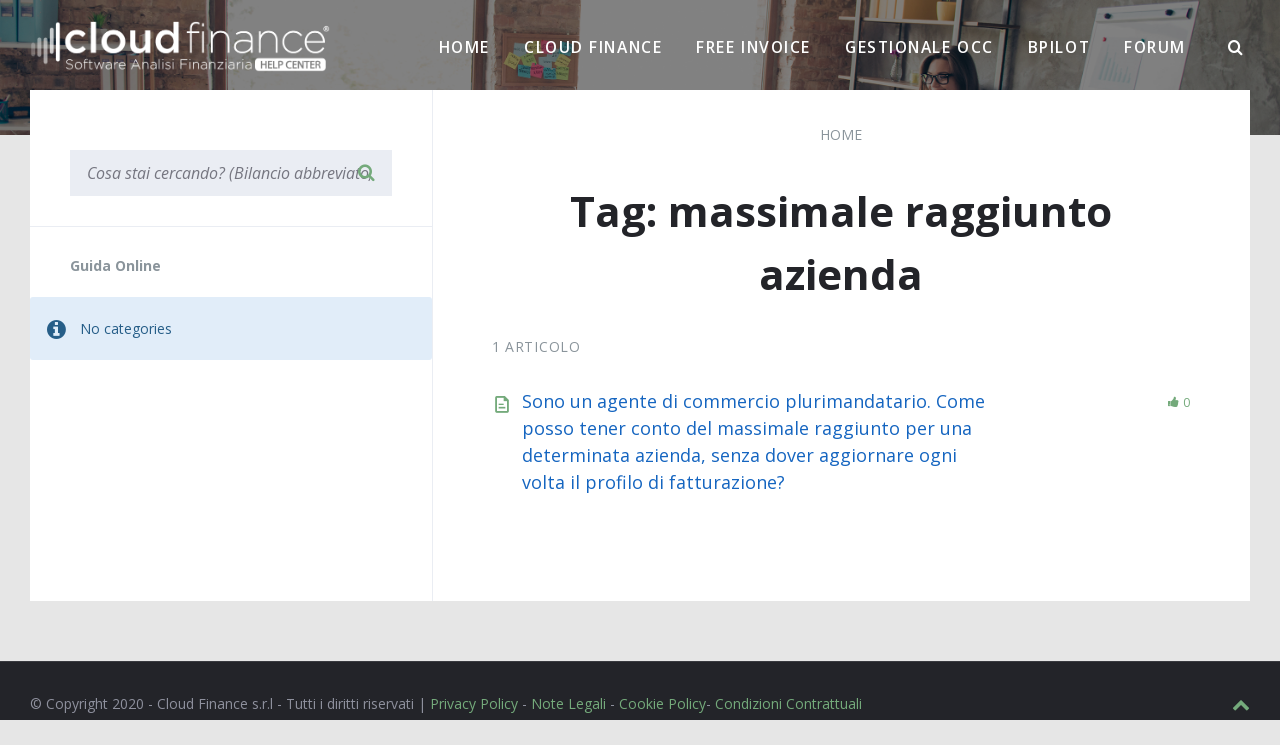

--- FILE ---
content_type: text/html; charset=UTF-8
request_url: https://help.cloudfinance.it/guida-online-tag/massimale-raggiunto-azienda/
body_size: 8867
content:
<!DOCTYPE html>
<html lang="it-IT" xmlns:fb="https://www.facebook.com/2008/fbml" xmlns:addthis="https://www.addthis.com/help/api-spec" >
<head>
    <meta http-equiv="Content-Type" content="text/html; charset=UTF-8">
    <meta name="viewport" content="width=device-width, initial-scale=1.0">
	  <link rel="stylesheet" href="https://stackpath.bootstrapcdn.com/bootstrap/4.1.1/css/bootstrap.min.css" integrity="sha384-WskhaSGFgHYWDcbwN70/dfYBj47jz9qbsMId/iRN3ewGhXQFZCSftd1LZCfmhktB" crossorigin="anonymous">
	  <link type="text/css" rel="stylesheet" href="https://cdnjs.cloudflare.com/ajax/libs/material-design-iconic-font/2.2.0/css/material-design-iconic-font.css" />
    <link rel="pingback" href="https://help.cloudfinance.it/xmlrpc.php">
  <title>massimale raggiunto azienda - Guida Online | Cloud Finance</title>
<!-- Google Tag Manager -->
<script>(function(w,d,s,l,i){w[l]=w[l]||[];w[l].push({'gtm.start':
new Date().getTime(),event:'gtm.js'});var f=d.getElementsByTagName(s)[0],
j=d.createElement(s),dl=l!='dataLayer'?'&l='+l:'';j.async=true;j.src=
'https://www.googletagmanager.com/gtm.js?id='+i+dl;f.parentNode.insertBefore(j,f);
})(window,document,'script','dataLayer','GTM-K5LD5H3');</script>
<!-- End Google Tag Manager -->
<!-- This site is optimized with the Yoast SEO plugin v13.3 - https://yoast.com/wordpress/plugins/seo/ -->
<meta name="robots" content="max-snippet:-1, max-image-preview:large, max-video-preview:-1"/>
<link rel="canonical" href="https://help.cloudfinance.it/guida-online-tag/massimale-raggiunto-azienda/" />
<meta property="og:locale" content="it_IT" />
<meta property="og:type" content="object" />
<meta property="og:title" content="massimale raggiunto azienda - Guida Online | Cloud Finance" />
<meta property="og:url" content="https://help.cloudfinance.it/guida-online-tag/massimale-raggiunto-azienda/" />
<meta property="og:site_name" content="Guida Online | Cloud Finance" />
<meta name="twitter:card" content="summary_large_image" />
<meta name="twitter:title" content="massimale raggiunto azienda - Guida Online | Cloud Finance" />
<meta name="twitter:site" content="@cloud_finance" />
<script type='application/ld+json' class='yoast-schema-graph yoast-schema-graph--main'>{"@context":"https://schema.org","@graph":[{"@type":"Organization","@id":"https://help.cloudfinance.it/#organization","name":"Guida Online | Cloud Finance","url":"https://help.cloudfinance.it/","sameAs":["https://it-it.facebook.com/CloudFinance","https://www.instagram.com/cloudfinance/","https://it.linkedin.com/company/cloudfinance","https://www.youtube.com/user/cloudfinance","https://twitter.com/cloud_finance"],"logo":{"@type":"ImageObject","@id":"https://help.cloudfinance.it/#logo","inLanguage":"it-IT","url":"https://help.cloudfinance.it/wp-content/uploads/2019/09/logo-01.png","width":1392,"height":237,"caption":"Guida Online | Cloud Finance"},"image":{"@id":"https://help.cloudfinance.it/#logo"}},{"@type":"WebSite","@id":"https://help.cloudfinance.it/#website","url":"https://help.cloudfinance.it/","name":"Guida Online | Cloud Finance","inLanguage":"it-IT","publisher":{"@id":"https://help.cloudfinance.it/#organization"},"potentialAction":[{"@type":"SearchAction","target":"https://help.cloudfinance.it/?s={search_term_string}","query-input":"required name=search_term_string"}]},{"@type":"CollectionPage","@id":"https://help.cloudfinance.it/guida-online-tag/massimale-raggiunto-azienda/#webpage","url":"https://help.cloudfinance.it/guida-online-tag/massimale-raggiunto-azienda/","name":"massimale raggiunto azienda - Guida Online | Cloud Finance","isPartOf":{"@id":"https://help.cloudfinance.it/#website"},"inLanguage":"it-IT"}]}</script>
<!-- / Yoast SEO plugin. -->

<link rel='dns-prefetch' href='//s7.addthis.com' />
<link rel='dns-prefetch' href='//fonts.googleapis.com' />
<link rel='dns-prefetch' href='//s.w.org' />
<link rel="alternate" type="application/rss+xml" title="Guida Online | Cloud Finance &raquo; Feed" href="https://help.cloudfinance.it/feed/" />
<link rel="alternate" type="application/rss+xml" title="Guida Online | Cloud Finance &raquo; Feed dei commenti" href="https://help.cloudfinance.it/comments/feed/" />
<link rel="alternate" type="application/rss+xml" title="Feed Guida Online | Cloud Finance &raquo; massimale raggiunto azienda Article Tag" href="https://help.cloudfinance.it/guida-online-tag/massimale-raggiunto-azienda/feed/" />
		<script type="text/javascript">
			window._wpemojiSettings = {"baseUrl":"https:\/\/s.w.org\/images\/core\/emoji\/12.0.0-1\/72x72\/","ext":".png","svgUrl":"https:\/\/s.w.org\/images\/core\/emoji\/12.0.0-1\/svg\/","svgExt":".svg","source":{"concatemoji":"https:\/\/help.cloudfinance.it\/wp-includes\/js\/wp-emoji-release.min.js?ver=5.2.23"}};
			!function(e,a,t){var n,r,o,i=a.createElement("canvas"),p=i.getContext&&i.getContext("2d");function s(e,t){var a=String.fromCharCode;p.clearRect(0,0,i.width,i.height),p.fillText(a.apply(this,e),0,0);e=i.toDataURL();return p.clearRect(0,0,i.width,i.height),p.fillText(a.apply(this,t),0,0),e===i.toDataURL()}function c(e){var t=a.createElement("script");t.src=e,t.defer=t.type="text/javascript",a.getElementsByTagName("head")[0].appendChild(t)}for(o=Array("flag","emoji"),t.supports={everything:!0,everythingExceptFlag:!0},r=0;r<o.length;r++)t.supports[o[r]]=function(e){if(!p||!p.fillText)return!1;switch(p.textBaseline="top",p.font="600 32px Arial",e){case"flag":return s([55356,56826,55356,56819],[55356,56826,8203,55356,56819])?!1:!s([55356,57332,56128,56423,56128,56418,56128,56421,56128,56430,56128,56423,56128,56447],[55356,57332,8203,56128,56423,8203,56128,56418,8203,56128,56421,8203,56128,56430,8203,56128,56423,8203,56128,56447]);case"emoji":return!s([55357,56424,55356,57342,8205,55358,56605,8205,55357,56424,55356,57340],[55357,56424,55356,57342,8203,55358,56605,8203,55357,56424,55356,57340])}return!1}(o[r]),t.supports.everything=t.supports.everything&&t.supports[o[r]],"flag"!==o[r]&&(t.supports.everythingExceptFlag=t.supports.everythingExceptFlag&&t.supports[o[r]]);t.supports.everythingExceptFlag=t.supports.everythingExceptFlag&&!t.supports.flag,t.DOMReady=!1,t.readyCallback=function(){t.DOMReady=!0},t.supports.everything||(n=function(){t.readyCallback()},a.addEventListener?(a.addEventListener("DOMContentLoaded",n,!1),e.addEventListener("load",n,!1)):(e.attachEvent("onload",n),a.attachEvent("onreadystatechange",function(){"complete"===a.readyState&&t.readyCallback()})),(n=t.source||{}).concatemoji?c(n.concatemoji):n.wpemoji&&n.twemoji&&(c(n.twemoji),c(n.wpemoji)))}(window,document,window._wpemojiSettings);
		</script>
		<style type="text/css">
img.wp-smiley,
img.emoji {
	display: inline !important;
	border: none !important;
	box-shadow: none !important;
	height: 1em !important;
	width: 1em !important;
	margin: 0 .07em !important;
	vertical-align: -0.1em !important;
	background: none !important;
	padding: 0 !important;
}
</style>
	<link rel='stylesheet' id='wp-block-library-css'  href='https://help.cloudfinance.it/wp-includes/css/dist/block-library/style.min.css?ver=5.2.23' type='text/css' media='all' />
<link rel='stylesheet' id='lsvr-lore-main-style-css'  href='https://help.cloudfinance.it/wp-content/themes/lore/style.css?ver=2.2.1' type='text/css' media='all' />
<style id='lsvr-lore-main-style-inline-css' type='text/css'>
body, input, textarea, select, button, #cancel-comment-reply-link { font-family: 'Open Sans', Arial, sans-serif; }
html, body { font-size: 16px; }
.header-logo__link { max-width: 300px; }
</style>
<link rel='stylesheet' id='lsvr-lore-google-fonts-css'  href='//fonts.googleapis.com/css?family=Open+Sans%3A400%2C400italic%2C600%2C600italic%2C700%2C700italic&#038;ver=5.2.23' type='text/css' media='all' />
<link rel='stylesheet' id='lsvr-lore-color-scheme-css'  href='https://help.cloudfinance.it/wp-content/themes/lore/assets/css/skins/default.css?ver=2.2.1' type='text/css' media='all' />
<link rel='stylesheet' id='searchwp-live-search-css'  href='https://help.cloudfinance.it/wp-content/plugins/searchwp-live-ajax-search/assets/styles/style.css?ver=1.4.3' type='text/css' media='all' />
<link rel='stylesheet' id='addthis_all_pages-css'  href='https://help.cloudfinance.it/wp-content/plugins/addthis/frontend/build/addthis_wordpress_public.min.css?ver=5.2.23' type='text/css' media='all' />
<script type='text/javascript' src='https://help.cloudfinance.it/wp-includes/js/jquery/jquery.js?ver=1.12.4-wp'></script>
<script type='text/javascript' async='async' src='https://help.cloudfinance.it/wp-includes/js/jquery/jquery-migrate.min.js?ver=1.4.1'></script>
<link rel='https://api.w.org/' href='https://help.cloudfinance.it/wp-json/' />
<link rel="EditURI" type="application/rsd+xml" title="RSD" href="https://help.cloudfinance.it/xmlrpc.php?rsd" />
<link rel="wlwmanifest" type="application/wlwmanifest+xml" href="https://help.cloudfinance.it/wp-includes/wlwmanifest.xml" /> 
<meta name="generator" content="WordPress 5.2.23" />
		<style type="text/css">.recentcomments a{display:inline !important;padding:0 !important;margin:0 !important;}</style>
		  <link type="text/css" rel="stylesheet" href="/wp-content/themes/lore/assets/css/skins/custom-lore2.css" />
  <link rel="apple-touch-icon" sizes="57x57" href="/wp-content/uploads/favicon/apple-icon-57x57.png">
  <link rel="apple-touch-icon" sizes="60x60" href="/wp-content/uploads/favicon/apple-icon-60x60.png">
  <link rel="apple-touch-icon" sizes="72x72" href="/wp-content/uploads/favicon/apple-icon-72x72.png">
  <link rel="apple-touch-icon" sizes="76x76" href="/wp-content/uploads/favicon/apple-icon-76x76.png">
  <link rel="apple-touch-icon" sizes="114x114" href="/wp-content/uploads/favicon/apple-icon-114x114.png">
  <link rel="apple-touch-icon" sizes="120x120" href="/wp-content/uploads/favicon/apple-icon-120x120.png">
  <link rel="apple-touch-icon" sizes="144x144" href="/wp-content/uploads/favicon/apple-icon-144x144.png">
  <link rel="apple-touch-icon" sizes="152x152" href="/wp-content/uploads/favicon/apple-icon-152x152.png">
  <link rel="apple-touch-icon" sizes="180x180" href="/wp-content/uploads/favicon/apple-icon-180x180.png">
  <link rel="icon" type="image/png" sizes="192x192"  href="/wp-content/uploads/favicon/android-icon-192x192.png">
  <link rel="icon" type="image/png" sizes="32x32" href="/wp-content/uploads/favicon/favicon-32x32.png">
  <link rel="icon" type="image/png" sizes="96x96" href="/wp-content/uploads/favicon/favicon-96x96.png">
  <link rel="icon" type="image/png" sizes="16x16" href="/wp-content/uploads/favicon/favicon-16x16.png">
  <link rel="manifest" href="/wp-content/uploads/favicon/manifest.json">
  <meta name="msapplication-TileColor" content="#ffffff">
  <meta name="msapplication-TileImage" content="/wp-content/uploads/favicon/ms-icon-144x144.png">
  <meta name="theme-color" content="#ffffff">
</head>

<body class="archive tax-lsvr_kba_tag term-massimale-raggiunto-azienda term-290 wp-custom-logo "><!-- Google Tag Manager (noscript) -->
<noscript><iframe src="https://www.googletagmanager.com/ns.html?id=GTM-K5LD5H3"
height="0" width="0" style="display:none;visibility:hidden"></iframe></noscript>
<!-- End Google Tag Manager (noscript) --><br style="display:none">

	<!-- WRAPPER : begin -->
	<div id="wrapper">

		
		<!-- HEADER : begin -->
		<header id="header"  class="header--sticky  header--has-search">
			<div class="header__bg"  style="background-image: url( 'https://help.cloudfinance.it/wp-content/uploads/2019/10/header-def-2.jpg' );">
				<div class="header__overlay" style="opacity: 0.45; filter: alpha(opacity=45);"></div>				<div class="header__inner">

					
					<!-- HEADER NAVBAR : begin -->
					<div class="header-navbar">
						<div class="lsvr-container">
							<div class="header-navbar__inner">

								
								
	<!-- HEADER BRANDING : begin -->
	<div class="header-branding header-branding--has-logo">
		<div class="header-branding__inner">

			
				<!-- HEADER BRANDING : begin -->
				<div class="header-logo">
					<a href="https://help.cloudfinance.it/" class="header-logo__link">
						<img src="https://help.cloudfinance.it/wp-content/uploads/2019/10/cropped-logo-help-center-white.png"
							class="header-logo__image"
							alt="Guida Online | Cloud Finance">
					</a>
				</div>
				<!-- HEADER BRANDING : end -->

			
			
		</div>
	</div>
	<!-- HEADER BRANDING : end -->


								
								<div class="header-navbar__navigation">

									
	<!-- HEADER MENU : begin -->
	<nav class="header-menu">

	    <ul id="menu-header-menu" class="header-menu__list">
            
        	<li class="header-menu__item header-menu__item--level-0 menu-item menu-item-type-post_type menu-item-object-page menu-item-home header-menu__item--dropdown">

                <a href="https://help.cloudfinance.it/"
                	class="header-menu__item-link header-menu__item-link--level-0"
                	>

                    Home</a>

            
            </li>

            
            
        	<li class="header-menu__item header-menu__item--level-0 menu-item menu-item-type-post_type menu-item-object-page header-menu__item--dropdown">

                <a href="https://help.cloudfinance.it/cloud-finance/software/"
                	class="header-menu__item-link header-menu__item-link--level-0"
                	>

                    Cloud Finance</a>

            
            </li>

            
            
        	<li class="header-menu__item header-menu__item--level-0 menu-item menu-item-type-post_type menu-item-object-page header-menu__item--dropdown">

                <a href="https://help.cloudfinance.it/free-invoice/"
                	class="header-menu__item-link header-menu__item-link--level-0"
                	>

                    Free Invoice</a>

            
            </li>

            
            
        	<li class="header-menu__item header-menu__item--level-0 menu-item menu-item-type-post_type menu-item-object-page header-menu__item--dropdown">

                <a href="https://help.cloudfinance.it/gestionale-occ/"
                	class="header-menu__item-link header-menu__item-link--level-0"
                	>

                    Gestionale OCC</a>

            
            </li>

            
            
        	<li class="header-menu__item header-menu__item--level-0 menu-item menu-item-type-post_type menu-item-object-page header-menu__item--dropdown">

                <a href="https://help.cloudfinance.it/bpilot/"
                	class="header-menu__item-link header-menu__item-link--level-0"
                	>

                    BPilot</a>

            
            </li>

            
            
        	<li class="header-menu__item header-menu__item--level-0 menu-item menu-item-type-custom menu-item-object-custom header-menu__item--dropdown">

                <a href="https://forum.cloudfinance.it"
                	class="header-menu__item-link header-menu__item-link--level-0"
                	>

                    Forum</a>

            
            </li>

            </ul>
	</nav>
	<!-- HEADER MENU : end -->


									
	<!-- HEADER NAVBAR SEARCH : begin -->
	<div class="header-navbar-search">

		<div class="header-navbar-search__form">

			<!-- HEADER SEARCH FORM : begin -->
<form  class="header-search-form header-search-form--has-search-filter header-search-form--has-keywords header-search-form--has-rating header-search-form--rating-type-sum"	id="header-search-form-1"
	action=""
	method="get">
	<div class="header-search-form__inner">

		<!-- HEADER SEARCH CONTENT : begin -->
		<div class="header-search-form__content">

			<!-- HEADER SEARCH INPUT WRAPPER : begin -->
			<div class="header-search-form__input-wrapper">

				<input  data-swplive="true" class="header-search-form__input" type="text" name="s" autocomplete="off"
					placeholder="Cosa stai cercando? (Bilancio abbreviato, Fattura elettronica etc.)"
					value="">
				<button class="header-search-form__submit" type="submit" title="Ricerca">
					<i class="header-search-form__submit-icon icon-search"></i>
				</button>
				
			</div>
			<!-- HEADER SEARCH INPUT WRAPPER : end -->

			
				<!-- HEADER SEARCH PANEL : begin -->
				<div class="header-search-form__panel">
					<div class="header-search-form__panel-inner">

						
							<!-- HEADER SEARCH FILTER : begin -->
							<div class="header-search-form__filter">
								<input type="hidden" name="cats" value="0">
								<input type="hidden" name="placeholder" value="Cosa stai cercando? (Bilancio abbreviato, Fattura elettronica etc.)">
																	<span class="header-search-form__filter-title">Cerca in:</span>
								
								<label class="header-search-form__filter-label header-search-form__filter-label--active header-search-form__filter-label--any"
									for="header-search-filter-any-1">
									<input type="checkbox" class="header-search-form__filter-checkbox header-search-form__filter-checkbox--any"
										id="header-search-filter-any-1"
 											name="categories-all"
											value="0"
										 checked="checked"									>
										Tutto								</label>

										
									<label class="header-search-form__filter-label header-search-form__filter-label--20"
										for="header-search-filter-20-1">
										<input type="checkbox" class="header-search-form__filter-checkbox"
											id="header-search-filter-20-1"
											name="categories"
											value="20"
											>
											Free Invoice									</label>

										
									<label class="header-search-form__filter-label header-search-form__filter-label--546"
										for="header-search-filter-546-1">
										<input type="checkbox" class="header-search-form__filter-checkbox"
											id="header-search-filter-546-1"
											name="categories"
											value="546"
											>
											Cloud Finance									</label>

										
									<label class="header-search-form__filter-label header-search-form__filter-label--2832"
										for="header-search-filter-2832-1">
										<input type="checkbox" class="header-search-form__filter-checkbox"
											id="header-search-filter-2832-1"
											name="categories"
											value="2832"
											>
											Gestionale OCC									</label>

										
									<label class="header-search-form__filter-label header-search-form__filter-label--5140"
										for="header-search-filter-5140-1">
										<input type="checkbox" class="header-search-form__filter-checkbox"
											id="header-search-filter-5140-1"
											name="categories"
											value="5140"
											>
											BPilot									</label>

																
							</div>
							<!-- HEADER SEARCH FILTER : end -->

						
					</div>
				</div>
				<!-- HEADER SEARCH PANEL : end -->

			
		</div>
		<!-- HEADER SEARCH CONTENT : end -->

					<!-- HEADER SEARCH KEYWORDS : begin -->
			<div class="header-search-form__keywords">
				<div class="header-search-form__keywords-inner">

											<span class="header-search-form__keywords-label">Esempio:</span>
					
					
						<u>creare fattura</u>, 
					
						<u>acquistare software</u>, 
					
						<u>reset credenziali</u>
					
				</div>
			</div>
			<!-- HEADER SEARCH KEYWORDS : end -->
	


		
	</div>

</form>
<!-- HEADER SEARCH FORM : end -->
		</div>

		<button type="button" class="header-navbar-search__toggle" aria-label="Ricerca">
			<i class="header-navbar-search__toggle-icon"></i>
		</button>

	</div>
	<!-- HEADER NAVBAR SEARCH : end -->


									
								</div>

								<button type="button" class="header-navbar__toggle">
									<i class="header-navbar__toggle-icon"></i>
								</button>

								
							</div>
						</div>
					</div>
					<!-- HEADER NAVBAR : end -->

					<div class="header-navbar__placeholder"></div>
					
						<!-- HEADER SEARCH : begin -->
						<div class="header-search">
							<div class="lsvr-container">
								<div class="header-search__inner">

									<!-- HEADER SEARCH FORM : begin -->
<form  class="header-search-form header-search-form--has-search-filter header-search-form--has-keywords header-search-form--has-rating header-search-form--rating-type-sum"	id="header-search-form-2"
	action=""
	method="get">
	<div class="header-search-form__inner">

		<!-- HEADER SEARCH CONTENT : begin -->
		<div class="header-search-form__content">

			<!-- HEADER SEARCH INPUT WRAPPER : begin -->
			<div class="header-search-form__input-wrapper">

				<input  data-swplive="true" class="header-search-form__input" type="text" name="s" autocomplete="off"
					placeholder="Cosa stai cercando? (Bilancio abbreviato, Fattura elettronica etc.)"
					value="">
				<button class="header-search-form__submit" type="submit" title="Ricerca">
					<i class="header-search-form__submit-icon icon-search"></i>
				</button>
				
			</div>
			<!-- HEADER SEARCH INPUT WRAPPER : end -->

			
				<!-- HEADER SEARCH PANEL : begin -->
				<div class="header-search-form__panel">
					<div class="header-search-form__panel-inner">

						
							<!-- HEADER SEARCH FILTER : begin -->
							<div class="header-search-form__filter">
								<input type="hidden" name="cats" value="0">
								<input type="hidden" name="placeholder" value="Cosa stai cercando? (Bilancio abbreviato, Fattura elettronica etc.)">
																	<span class="header-search-form__filter-title">Cerca in:</span>
								
								<label class="header-search-form__filter-label header-search-form__filter-label--active header-search-form__filter-label--any"
									for="header-search-filter-any-2">
									<input type="checkbox" class="header-search-form__filter-checkbox header-search-form__filter-checkbox--any"
										id="header-search-filter-any-2"
 											name="categories-all"
											value="0"
										 checked="checked"									>
										Tutto								</label>

										
									<label class="header-search-form__filter-label header-search-form__filter-label--20"
										for="header-search-filter-20-2">
										<input type="checkbox" class="header-search-form__filter-checkbox"
											id="header-search-filter-20-2"
											name="categories"
											value="20"
											>
											Free Invoice									</label>

										
									<label class="header-search-form__filter-label header-search-form__filter-label--546"
										for="header-search-filter-546-2">
										<input type="checkbox" class="header-search-form__filter-checkbox"
											id="header-search-filter-546-2"
											name="categories"
											value="546"
											>
											Cloud Finance									</label>

										
									<label class="header-search-form__filter-label header-search-form__filter-label--2832"
										for="header-search-filter-2832-2">
										<input type="checkbox" class="header-search-form__filter-checkbox"
											id="header-search-filter-2832-2"
											name="categories"
											value="2832"
											>
											Gestionale OCC									</label>

										
									<label class="header-search-form__filter-label header-search-form__filter-label--5140"
										for="header-search-filter-5140-2">
										<input type="checkbox" class="header-search-form__filter-checkbox"
											id="header-search-filter-5140-2"
											name="categories"
											value="5140"
											>
											BPilot									</label>

																
							</div>
							<!-- HEADER SEARCH FILTER : end -->

						
					</div>
				</div>
				<!-- HEADER SEARCH PANEL : end -->

			
		</div>
		<!-- HEADER SEARCH CONTENT : end -->

					<!-- HEADER SEARCH KEYWORDS : begin -->
			<div class="header-search-form__keywords">
				<div class="header-search-form__keywords-inner">

											<span class="header-search-form__keywords-label">Esempio:</span>
					
					
						<u>creare fattura</u>, 
					
						<u>acquistare software</u>, 
					
						<u>reset credenziali</u>
					
				</div>
			</div>
			<!-- HEADER SEARCH KEYWORDS : end -->
	


		
	</div>

</form>
<!-- HEADER SEARCH FORM : end -->
								</div>
							</div>
						</div>
						<!-- HEADER SEARCH : end -->

					
					
				</div>
			</div>
		</header>

		
		<!-- CORE : begin -->
		<div id="core" >
			<div class="core__inner">

<!-- CORE COLUMNS : begin -->
<div class="core__columns">
	<div class="core__columns-inner">
		<div class="lsvr-container">
			<div class="core__columns-bg">

									<div class="lsvr-grid">
						<div class="core__columns-main core__columns-main--right lsvr-grid__col lsvr-grid__col--span-8 lsvr-grid__col--push-4">
				
				<!-- MAIN : begin -->
				<main id="main">
					<div class="main__inner">
<!-- POST ARCHIVE : begin -->
<div  class="lsvr_kba-post-page post-archive lsvr_kba-post-archive lsvr_kba-post-archive--default">

	<!-- MAIN HEADER : begin -->
	<header class="main__header">
		<div class="main__header-inner">

			
	
	<!-- BREADCRUMBS : begin -->
	<div class="breadcrumbs">
		<div class="breadcrumbs__inner">

			
			<ul class="breadcrumbs__list">
									<li class="breadcrumbs__item">
						<a href="https://help.cloudfinance.it/" class="breadcrumbs__link">Home</a>
					</li>
									<li class="breadcrumbs__item">
						<a href="https://help.cloudfinance.it/guida-online/" class="breadcrumbs__link">Guida Online</a>
					</li>
							</ul>

			
			<!-- BREADCRUMBS META DATA : begin -->
			<script type="application/ld+json">
			{
				"@context": "http://schema.org",
				"@type": "BreadcrumbList",
				"itemListElement" : [
										{
						"@type": "ListItem",
						"position": 1,
						"item": {
							"@id": "https://help.cloudfinance.it/",
							"name": "Home"
						}
					},										{
						"@type": "ListItem",
						"position": 2,
						"item": {
							"@id": "https://help.cloudfinance.it/guida-online/",
							"name": "Guida Online"
						}
					}									]
			}
			</script>
			<!-- BREADCRUMBS META DATA : end -->

		
		</div>
	</div>
	<!-- BREADCRUMBS : end -->

	

			<h1 class="main__title">
				Tag: massimale raggiunto azienda			</h1>

		</div>
	</header>
	<!-- MAIN HEADER : end -->

	
	
	
		<p class="post-archive__count">
			1 Articolo		</p>

		<!-- POST ARCHIVE LIST : begin -->
		<div  class="post-archive__list">

			
				<!-- POST : begin -->
				<article class="post post-774 lsvr_kba type-lsvr_kba status-publish format-standard hentry lsvr_kba_cat-agenti-di-commercio lsvr_kba_tag-agenti-commercio-plurimandatario lsvr_kba_tag-rappresentanti lsvr_kba_tag-massimale lsvr_kba_tag-plurimandatario lsvr_kba_tag-agente-commercio lsvr_kba_tag-massimale-raggiunto lsvr_kba_tag-massimale-raggiunto-azienda post--has-rating">
					<div class="post__inner">

						
							<i class="post__icon c-post-type-icon c-post-type-icon--lsvr_kba"></i>

						
						<!-- POST HEADER : begin -->
						<header class="post__header">
							<div class="post__header-inner">

								<!-- POST TITLE : begin -->
								<h2 class="post__title">
									<a href="https://help.cloudfinance.it/guida-online/sono-un-agente-di-commercio-plurimandatario-come-posso-tener-conto-del-massimale-raggiunto-per-una-determinata-azienda-senza-dover-aggiornare-ogni-volta-il-profilo-di-fatturazione/" class="post__title-link" rel="bookmark">Sono un agente di commercio plurimandatario. Come posso tener conto del massimale raggiunto per una determinata azienda, senza dover aggiornare ogni volta il profilo di fatturazione?</a>
								</h2>
								<!-- POST TITLE : end -->

							</div>
						</header>
						<!-- POST HEADER : end -->

						
						
							<!-- POST FOOTER : begin -->
							<footer class="post__footer">
								<div class="post__footer-inner">

									
										<p class="post__rating">
											
	
		<span class="c-post-rating">
			<span class="c-post-rating__sum c-post-rating__sum--positive">
				0			</span>
		</span>

	
										</p>

									
									
								</div>
							</footer>
							<!-- POST FOOTER : end -->

						
					</div>
				</article>
				<!-- POST : end -->

			
		</div>
		<!-- POST ARCHIVE LIST : end -->

		
	
</div>
<!-- POST ARCHIVE : end -->
					</div>
				</main>
				<!-- MAIN : end -->

									</div>

											<div class="core__columns-sidebar core__columns-sidebar--left lsvr-grid__col lsvr-grid__col--span-4 lsvr-grid__col--pull-8">
					
						
	<!-- SIDEBAR : begin -->
	<aside id="sidebar">
		<div class="sidebar__inner">

			<div id="cf_widget_custom_search-6" class="widget cf_widget_custom_search"><div class="widget__inner"><!-- SEARCH FORM : begin -->
<form class="c-search-form" action="https://help.cloudfinance.it/" method="get" role="search">
	<div class="c-search-form__inner">

		<div class="c-search-form__input-holder">

			<input class="c-search-form__input" type="text" name="s" data-swplive="true" data-swpengine="default" data-swpconfig="default"
				placeholder="Cosa stai cercando? (Bilancio abbreviato, Fattura elettronica etc.)"
				value="">

			<button class="c-search-form__button" type="submit" title="Ricerca">
				<i class="c-search-form__button-icon"></i></button>

		</div>

	</div>
<input type='hidden' name='cats' value='25' /></form>
<!-- SEARCH FORM : end --></div></div>
			<div id="lsvr_knowledge_base_kba_tree-6" class="widget lsvr_kba-tree-widget"><div class="widget__inner"><h3 class="widget__title">Guida Online</h3>
			<div class="widget__content lsvr_kba-tree-widget__content">

				<ul class="lsvr_kba-tree-widget__list lsvr_kba-tree-widget__list--level-0">

					<li class="cat-item-none"><p class="c-alert-message">No categories</p></li>
				</ul>

			</div>

			</div></div>

		</div>
	</aside>
	<!-- SIDEBAR : end -->


					</div>
				</div>
				
			</div>
		</div>
	</div>
</div>
<!-- CORE COLUMNS : end -->
		</div>
	</div>
	<!-- CORE : end -->

	
	<!-- FOOTER : begin -->
	<footer id="footer" >
		<div class="footer__inner">

			
			
			
			
			
			
	<div class="footer-bottom">
		<div class="lsvr-container">
			<div class="footer-bottom__inner">

				
					<!-- FOOTER TEXT : begin -->
					<div class="footer-text">
						<p>© Copyright 2020 - Cloud Finance s.r.l - Tutti i diritti riservati | <a href="//www.cloudfinance.it/privacy-policy.html" target="_blank">Privacy Policy</a> - <a href="https://www.cloudfinance.it/note-legali.html" target="_blank">Note Legali</a> - <a href="https://www.cloudfinance.it/cookie-policy.html" target="_blank">Cookie Policy</a>- <a href="https://www.cloudfinance.it/condizioni-di-fornitura-del-servizio.html" target="_blank">Condizioni Contrattuali</a></p>
					</div>
					<!-- FOOTER TEXT : end -->

				
				
					<a href="#top" class="footer-scroll-top"><i class="icon-chevron-up"></i></a>

				
			</div>
		</div>
	</div>


			
		</div>
	</footer>
	<!-- FOOTER : end -->

	
</div>
<!-- WRAPPER : end -->


			
			<script type="application/ld+json">
			{
				"@context" : "http://schema.org",
				"@type" : "WebSite",
				"name" : "Guida Online | Cloud Finance",
				"url" : "https://help.cloudfinance.it",
				"description" : "",
			 	"publisher" : {

			 		"@id" : "https://help.cloudfinance.it#WebSitePublisher",
			 		"@type" : "Organization",
			 		"name" : "Guida Online | Cloud Finance",
			 		"url" : "https://help.cloudfinance.it"

					
			 					 		,"logo" : {
			 			"@type" : "ImageObject",
			 			"url" : "https://help.cloudfinance.it/wp-content/uploads/2019/10/cropped-logo-help-center-white.png",
						"width" : "1392",
						"height" : "237"
			 		}
			 		
										,"sameAs" : [
										  	]
				  	
			 	},
			 	"potentialAction": {
			    	"@type" : "SearchAction",
			    	"target" : "https://help.cloudfinance.it/?s={search_term}",
			    	"query-input": "required name=search_term"
			    }
			}
			</script>

						<style type="text/css">
					.searchwp-live-search-results {
						opacity: 0;
						transition: opacity .25s ease-in-out;
						-moz-transition: opacity .25s ease-in-out;
						-webkit-transition: opacity .25s ease-in-out;
						height: 0;
						overflow: hidden;
						z-index: 9999995; /* Exceed SearchWP Modal Search Form overlay. */
						position: absolute;
						display: none;
					}

					.searchwp-live-search-results-showing {
						display: block;
						opacity: 1;
						height: auto;
						overflow: auto;
					}

					.searchwp-live-search-no-results {
						padding: 3em 2em 0;
						text-align: center;
					}

					.searchwp-live-search-no-min-chars:after {
						content: "Continua a scrivere";
						display: block;
						text-align: center;
						padding: 2em 2em 0;
					}
				</style>
			<script data-cfasync="false" type="text/javascript">if (window.addthis_product === undefined) { window.addthis_product = "wpp"; } if (window.wp_product_version === undefined) { window.wp_product_version = "wpp-6.2.6"; } if (window.addthis_share === undefined) { window.addthis_share = {}; } if (window.addthis_config === undefined) { window.addthis_config = {"data_track_clickback":true,"ui_atversion":"300"}; } if (window.addthis_plugin_info === undefined) { window.addthis_plugin_info = {"info_status":"enabled","cms_name":"WordPress","plugin_name":"Share Buttons by AddThis","plugin_version":"6.2.6","plugin_mode":"AddThis","anonymous_profile_id":"wp-5fc45b0683968f81b06ae7f5fb50d7c0","page_info":{"template":"archives","post_type":""},"sharing_enabled_on_post_via_metabox":false}; } 
                    (function() {
                      var new_tools_timeout = false;

                      var refresh_tools = function() {
                        new_tools_timeout = false;
                        addthis.layers.refresh();
                      };

                      var first_load_check = function () {
                        if (typeof window.addthis !== 'undefined') {
                          window.clearInterval(first_load_interval_id);
                          if (typeof window.addthis_layers !== 'undefined' && Object.getOwnPropertyNames(window.addthis_layers).length > 0) {
                            window.addthis.layers(window.addthis_layers);
                          }
                          if (Array.isArray(window.addthis_layers_tools)) {
                            for (i = 0; i < window.addthis_layers_tools.length; i++) {
                              window.addthis.layers(window.addthis_layers_tools[i]);
                            }
                          }

                          window.atnt = function() {
                            if (new_tools_timeout !== false) {
                              window.clearTimeout(new_tools_timeout);
                            }
                            new_tools_timeout = window.setTimeout(refresh_tools, 15);
                          };
                        }
                      };

                      var first_load_interval_id = window.setInterval(first_load_check, 1000);
                    }());
                </script><script type='text/javascript' async='async' src='https://help.cloudfinance.it/wp-includes/js/imagesloaded.min.js?ver=3.2.0'></script>
<script type='text/javascript' async='async' src='https://help.cloudfinance.it/wp-includes/js/masonry.min.js?ver=3.3.2'></script>
<script type='text/javascript' async='async' src='https://help.cloudfinance.it/wp-content/themes/lore/assets/js/lore-third-party-scripts.min.js?ver=2.2.1'></script>
<script type='text/javascript' src='https://help.cloudfinance.it/wp-content/themes/lore/assets/js/lore-scripts.min.js?ver=2.2.1'></script>
<script type='text/javascript'>
var lsvr_lore_js_labels = {"expand":"Espandi","collapse":"Riduci","magnific_popup":{"mp_tClose":"Chiudi (Esc)","mp_tLoading":"Caricamento...","mp_tPrev":"Precedente (Freccia sinistra)","mp_tNext":"Successivo (Freccia destra)","mp_image_tError":"L&#039;immagine non pu\u00f2 essere caricata.","mp_ajax_tError":"Il contenuto non pu\u00f2 essere caricato."}}
</script>
<script type='text/javascript'>
/* <![CDATA[ */
var searchwp_live_search_params = [];
searchwp_live_search_params = {"ajaxurl":"https:\/\/help.cloudfinance.it\/wp-admin\/admin-ajax.php","origin_id":290,"config":{"default":{"engine":"default","input":{"delay":300,"min_chars":3},"results":{"position":"bottom","width":"auto","offset":{"x":0,"y":5}},"spinner":{"lines":12,"length":8,"width":3,"radius":8,"scale":1,"corners":1,"color":"#424242","fadeColor":"transparent","speed":1,"rotate":0,"animation":"searchwp-spinner-line-fade-quick","direction":1,"zIndex":2000000000,"className":"spinner","top":"50%","left":"50%","shadow":"0 0 1px transparent","position":"absolute"}}},"msg_no_config_found":"Nessuna configurazione di SearchWP Live Search valida trovata!","aria_instructions":"When autocomplete results are available use up and down arrows to review and enter to go to the desired page. Touch device users, explore by touch or with swipe gestures."};;
/* ]]> */
</script>
<script type='text/javascript' async='async' src='https://help.cloudfinance.it/wp-content/plugins/searchwp-live-ajax-search/assets/javascript/dist/bundle.min.js?ver=1.4.3'></script>
<script type='text/javascript' async='async' src='https://s7.addthis.com/js/300/addthis_widget.js?ver=5.2.23#pubid=ra-5dc2f836f81be630'></script>
<script type='text/javascript' async='async' src='https://help.cloudfinance.it/wp-includes/js/wp-embed.min.js?ver=5.2.23'></script>

</body>
</html>
<!--
Performance optimized by W3 Total Cache. Learn more: https://www.boldgrid.com/w3-total-cache/

Page Caching using disk: enhanced 

Served from: help.cloudfinance.it @ 2025-12-03 17:32:24 by W3 Total Cache
-->

--- FILE ---
content_type: text/css
request_url: https://help.cloudfinance.it/wp-content/themes/lore/assets/css/skins/default.css?ver=2.2.1
body_size: 5307
content:
body{color:#575863;background-color:#e5e9f0}a{color:#1565c0}abbr{border-color:#575863}button{color:#575863}code{border-color:#eaedf3}pre{color:#8a949b;background-color:#f5f5f5}h1,h2,h3,h4,h5{color:#232429}h6{color:#8a949b}dt{color:#232429}label{color:#8a949b}input,select,textarea{color:#575863;background-color:#eaedf3}input::placeholder,select::placeholder,textarea::placeholder{color:rgba(87,88,99,0.8)}.wp-block-separator{border-color:#eaedf3}.wp-block-quote{border-color:#eaedf3}.wp-block-quote cite{color:#8a949b}.wp-block-table.is-style-regular td{border-color:#eaedf3}.wp-block-table.is-style-stripes tr:nth-child(2n+1){background-color:#f5f5f5}.wp-block-table.is-style-stripes{border-bottom-color:#eaedf3}.c-alert-message{color:#265e88;background-color:#e1edf9}.c-alert-message--success{color:#74aa7b;background-color:#eaf2eb}.c-button{color:#FFF;background-color:#74aa7b}.c-button:hover{box-shadow:inset 0 0 0 50px rgba(255,255,255,0.15)}.c-button:active{box-shadow:none}.c-post-rating__likes,.c-post-rating__sum--positive{color:#74aa7b}.c-post-rating__dislikes,.c-post-rating__sum--negative{color:#8a949b}.c-search-form__button{color:#74aa7b}.c-spinner{background-color:#8a949b}#header{color:#fff;background-color:#000}.header__overlay{background-color:#000}.header-navbar{background-color:transparent}.header-navbar--scrolled{background-color:#2d2e34}.header-title__link{box-shadow:0 0 0 0 #fff;color:#fff}.header-title__link:hover{box-shadow:0 2px 0 0 #fff}.header-title__link:active{box-shadow:0 0 0 0 #fff}.header-menu__item-toggle{color:#FFF;border-color:rgba(255,255,255,0.5)}.header-menu__item-link--level-0{color:#fff}.current-menu-ancestor>.header-menu__item-link--level-0,.current-menu-parent>.header-menu__item-link--level-0,.current-menu-item>.header-menu__item-link--level-0{border-color:#fff}.header-menu__item--hover .header-menu__item-link--level-0,.header-menu__item-link--level-0:hover{color:#000;background-color:#fff;border-color:#fff}.header-menu__item--dropdown .header-menu__submenu--level-0:before{border-bottom-color:#4c4d57}.header-menu__item--dropdown .header-menu__submenu .header-menu__item{color:#fff;background-color:#4c4d57;border-color:rgba(255,255,255,0.05)}.header-menu__item--dropdown .header-menu__submenu .header-menu__item-link{color:#fff}.header-menu__item--dropdown .header-menu__submenu .header-menu__item-link:hover{background-color:#74aa7b}.header-menu__item--megamenu .header-menu__submenu--level-0{color:#fff;background-color:#4c4d57}.header-menu__item--megamenu .header-menu__submenu .header-menu__item-link{box-shadow:0 0 0 0 #fff;color:#fff}.header-menu__item--megamenu .header-menu__submenu .header-menu__item-link:hover{box-shadow:0 2px 0 0 #fff}.header-menu__item--megamenu .header-menu__submenu .header-menu__item-link:active{box-shadow:0 0 0 0 #fff}.header-navbar-search__toggle{color:#fff}.header-navbar-search__toggle:hover{color:rgba(255,255,255,0.8)}.header-navbar-search__toggle:active{color:rgba(255,255,255,0.7)}.header-navbar-search__toggle--active{color:#232429;background-color:#FFF}.header-navbar-search__toggle--active:hover{color:rgba(35,36,41,0.8)}.header-navbar-search__toggle--active:active{color:rgba(35,36,41,0.7)}.header-navbar-search__form:before{border-bottom-color:#FFF}.header-languages{border-color:rgba(255,255,255,0.15)}.header-languages__item-link{color:#fff;color:rgba(255,255,255,0.5)}.header-languages__item-link:hover{color:#fff}.header-languages__item-link:active{color:rgba(255,255,255,0.8)}.header-languages__item--active .header-languages__item-link{box-shadow:0 2px 0 0 #fff;color:#fff}.header-navbar__toggle{color:#fff;border-color:#fff}.header-navbar__toggle--active{color:#232429;background-color:#fff}.header-search-form__input{color:#74aa7b;background-color:#FFF}.header-search-form__input::placeholder{color:rgba(87,88,99,0.8)}.header-search-form__submit{color:#74aa7b}.header-search-form__panel{box-shadow:0 2px 10px rgba(0,0,0,0.1);color:#575863;background-color:#FFF;border-color:#74aa7b}.header-search-form__filter-title{color:#8a949b}.header-search-form__filter-label{color:#575863;border-color:#eaedf3}.header-search-form__filter-label:hover{border-color:#74aa7b}.header-search-form__filter-label--active{color:#FFF;background-color:#74aa7b;border-color:#74aa7b}.header-search-form__results{border-color:#eaedf3}.header-search-form__results-item-icon{color:#8a949b}.header-search-form__results-item--active .header-search-form__results-item-link,.header-search-form__results-item-link:hover{background-color:#eaedf3}.header-search-form__results-more{border-color:#eaedf3}.header-search-form__results-more-link{box-shadow:0 0 0 0 #1565c0}.header-search-form__results-more-link:hover{box-shadow:0 2px 0 0 #1565c0}.header-search-form__results-more-link:active{box-shadow:0 0 0 0 #1565c0}.header-search-form__keywords-inner{color:#FFF;background-color:#74aa7b}.header-search-form__keywords-inner>a{box-shadow:0 1px 0 0 #fff;color:#FFF}.header-search-form__keywords-inner>a:hover{box-shadow:0 2px 0 0 #fff}.header-search-form__keywords-inner>a:active{box-shadow:0 1px 0 0 #fff}.core--wide,.core--fullwidth,.core__columns--wide{background-color:#fff}.core__columns-bg{background-color:#fff}.core__columns-main:before,.core__columns-sidebar:before{background-color:#eaedf3}.breadcrumbs{color:#8a949b}.breadcrumbs__link{box-shadow:0 0 0 0 #8a949b;color:#8a949b}.breadcrumbs__link:hover{box-shadow:0 2px 0 0 #8a949b}.breadcrumbs__link:active{box-shadow:0 0 0 0 #8a949b}.post-author{border-color:#eaedf3}.post-author__name{color:#232429}.post-author__badge{color:#74aa7b}.post-author__more-link{box-shadow:0 0 0 0 #1565c0}.post-author__more-link:hover{box-shadow:0 2px 0 0 #1565c0}.post-author__more-link:active{box-shadow:0 0 0 0 #1565c0}.post-navigation{border-color:#eaedf3}.post-navigation__title-link{box-shadow:0 0 0 0 #8a949b;color:#8a949b}.post-navigation__title-link:hover{box-shadow:0 2px 0 0 #8a949b}.post-navigation__title-link:active{box-shadow:0 0 0 0 #8a949b}.post-navigation__link{box-shadow:0 0 0 0 #1565c0}.post-navigation__link:hover{box-shadow:0 2px 0 0 #1565c0}.post-navigation__link:active{box-shadow:0 0 0 0 #1565c0}.post-comments{border-color:#eaedf3}.comment-notes{color:#265e88;background-color:#e1edf9}.post-comments__list .pingback,.post-comments__list .comment{border-color:#eaedf3}.post-comments__list .comment-author{color:#232429}.post-comments__list .comment-author .url{box-shadow:0 0 0 0 #232429;color:#232429}.post-comments__list .comment-author .url:hover{box-shadow:0 2px 0 0 #232429}.post-comments__list .comment-author .url:active{box-shadow:0 0 0 0 #232429}.post-comments__list .comment-metadata{color:#8a949b}.post-comments__list .comment-metadata>a{box-shadow:0 0 0 0 #8a949b;color:#8a949b}.post-comments__list .comment-metadata>a:hover{box-shadow:0 1px 0 0 #8a949b}.post-comments__list .comment-metadata>a:active{box-shadow:0 0 0 0 #8a949b}.post-comments__list .comment-edit-link{box-shadow:0 0 0 0 #8a949b;color:#8a949b}.post-comments__list .comment-edit-link:hover{box-shadow:0 1px 0 0 #8a949b}.post-comments__list .comment-edit-link:active{box-shadow:0 0 0 0 #8a949b}.post-comments__list .comment-reply-link{box-shadow:0 0 0 0 #74aa7b;color:#74aa7b}.post-comments__list .comment-reply-link:hover{box-shadow:0 1px 0 0 #74aa7b}.post-comments__list .comment-reply-link:active{box-shadow:0 0 0 0 #74aa7b}.post-comments .form-submit .submit{color:#FFF;background-color:#74aa7b}.post-comments .form-submit .submit:hover{box-shadow:inset 0 0 0 50px rgba(255,255,255,0.15)}.post-comments .form-submit .submit:active{box-shadow:none}.logged-in-as{color:#265e88;background-color:#e1edf9}.logged-in-as>a{box-shadow:0 0 0 0 #1565c0}.logged-in-as>a:hover{box-shadow:0 2px 0 0 #1565c0}.logged-in-as>a:active{box-shadow:0 0 0 0 #1565c0}.navigation.pagination{border-color:#eaedf3}.navigation.pagination .page-numbers.current{color:#FFF;background-color:#74aa7b}.navigation.pagination a.page-numbers:hover{background-color:#eaedf3}.navigation.pagination a.page-numbers:active{background-color:#f5f5f5}.navigation.pagination .dots{color:#a6a9b7}ul.page-numbers .page-numbers.current{color:#FFF;background-color:#74aa7b}ul.page-numbers a.page-numbers:hover{background-color:#eaedf3}ul.page-numbers a.page-numbers:active{background-color:#f5f5f5}.general-post-archive .post-archive__count{color:#8a949b}.general-post-archive .post:hover{background-color:#eaedf3}.general-post-archive .post__icon{color:#74aa7b}.general-post-archive .post__title-link{box-shadow:0 0 0 0 #1565c0}.general-post-archive .post__title-link:hover{box-shadow:0 2px 0 0 #1565c0}.general-post-archive .post__title-link:active{box-shadow:0 0 0 0 #1565c0}.general-post-archive .post__date{color:#8a949b}.blog-post-page .post__meta-item{color:#a6a9b7}.blog-post-page .post__term-link,.blog-post-page .post__meta-item-link{box-shadow:0 0 0 0 #1565c0}.blog-post-page .post__term-link:hover,.blog-post-page .post__meta-item-link:hover{box-shadow:0 2px 0 0 #1565c0}.blog-post-page .post__term-link:active,.blog-post-page .post__meta-item-link:active{box-shadow:0 0 0 0 #1565c0}.blog-post-archive .post__header-link{box-shadow:0 0 0 0 #232429;color:#232429}.blog-post-archive .post__header-link:hover{box-shadow:0 2px 0 0 #232429}.blog-post-archive .post__header-link:active{box-shadow:0 0 0 0 #232429}.blog-post-archive .post__footer:before{background-color:#eaedf3}.blog-post-archive .post__date{color:#8a949b;background-color:#fff}.blog-post-archive .post__date-author-link{box-shadow:0 0 0 0 #1565c0}.blog-post-archive .post__date-author-link:hover{box-shadow:0 2px 0 0 #1565c0}.blog-post-archive .post__date-author-link:active{box-shadow:0 0 0 0 #1565c0}.blog-post-archive .post__permalink{background-color:#fff}.blog-post-single .post__date{color:#8a949b}.blog-post-single .post__date-author-link{box-shadow:0 0 0 0 #1565c0}.blog-post-single .post__date-author-link:hover{box-shadow:0 2px 0 0 #1565c0}.blog-post-single .post__date-author-link:active{box-shadow:0 0 0 0 #1565c0}.lsvr_kba-post-archive--default .post-archive__subcategory-inner{border-color:#eaedf3}.lsvr_kba-post-archive--default .post-archive__subcategory-icon{color:#74aa7b}.lsvr_kba-post-archive--default .post-archive__subcategory-link{box-shadow:0 0 0 0 #1565c0}.lsvr_kba-post-archive--default .post-archive__subcategory-link:hover{box-shadow:0 2px 0 0 #1565c0}.lsvr_kba-post-archive--default .post-archive__subcategory-link:active{box-shadow:0 0 0 0 #1565c0}.lsvr_kba-post-archive--default .post-archive__subcategory-count{color:#8a949b}.lsvr_kba-post-archive--default .post-archive__count{color:#8a949b}.lsvr_kba-post-archive--default .post:hover{background-color:#eaedf3}.lsvr_kba-post-archive--default .post__icon{color:#74aa7b}.lsvr_kba-post-archive--default .post__title-link{box-shadow:0 0 0 0 #1565c0}.lsvr_kba-post-archive--default .post__title-link:hover{box-shadow:0 2px 0 0 #1565c0}.lsvr_kba-post-archive--default .post__title-link:active{box-shadow:0 0 0 0 #1565c0}.lsvr_kba-post-archive--default .post__date{color:#8a949b}.lsvr_kba-post-archive--category-view .post-archive__item-inner{background-color:#fff;border-color:#eaedf3}.lsvr_kba-post-archive--category-view .post-archive__item-icon{color:#74aa7b}.lsvr_kba-post-archive--category-view .post-archive__item-link{box-shadow:0 0 0 0 #1565c0}.lsvr_kba-post-archive--category-view .post-archive__item-link:hover{box-shadow:0 2px 0 0 #1565c0}.lsvr_kba-post-archive--category-view .post-archive__item-link:active{box-shadow:0 0 0 0 #1565c0}.lsvr_kba-post-archive--category-view .post-archive__item-children-wrapper-title:after{border-color:#eaedf3}.lsvr_kba-post-archive--category-view .post-archive__item-children-wrapper-title-inner{background-color:#fff}.lsvr_kba-post-archive--category-view .post-archive__item-child-link{box-shadow:0 0 0 0 #1565c0}.lsvr_kba-post-archive--category-view .post-archive__item-child-link:hover{box-shadow:0 2px 0 0 #1565c0}.lsvr_kba-post-archive--category-view .post-archive__item-child-link:active{box-shadow:0 0 0 0 #1565c0}.lsvr_kba-post-archive--category-view .post-archive__item-child-icon{color:#a6a9b7}.lsvr_kba-post-archive--category-view .post-archive__item-child-count{color:#a6a9b7}.lsvr_kba-post-single .post-attachments{background-color:#f5f5f5}.lsvr_kba-post-single .post-attachments__title{color:#8a949b}.lsvr_kba-post-single .post-attachments__item{border-color:#eaedf3}.lsvr_kba-post-single .post-attachments__icon{color:#8a949b}.lsvr_kba-post-single .post-attachments__link{box-shadow:0 0 0 0 #1565c0}.lsvr_kba-post-single .post-attachments__link:hover{box-shadow:0 1px 0 0 #1565c0}.lsvr_kba-post-single .post-attachments__link:active{box-shadow:0 0 0 0 #1565c0}.lsvr_kba-post-single .post-attachments__filesize,.lsvr_kba-post-single .post-attachments__label{color:#8a949b}.lsvr_kba-post-single .post__date{color:#8a949b}.lsvr_kba-post-single .post__date-author-link{box-shadow:0 0 0 0 #1565c0}.lsvr_kba-post-single .post__date-author-link:hover{box-shadow:0 2px 0 0 #1565c0}.lsvr_kba-post-single .post__date-author-link:active{box-shadow:0 0 0 0 #1565c0}.lsvr_kba-post-single .post__meta{border-color:#eaedf3}.lsvr_kba-post-single .post__meta-item{color:#a6a9b7}.lsvr_kba-post-single .post__term-link{box-shadow:0 0 0 0 #1565c0}.lsvr_kba-post-single .post__term-link:hover{box-shadow:0 2px 0 0 #1565c0}.lsvr_kba-post-single .post__term-link:active{box-shadow:0 0 0 0 #1565c0}.lsvr_kba-post-single .post-rating__inner:before{background-color:#eaedf3}.lsvr_kba-post-single .post-rating__title{background-color:#fff}.lsvr_kba-post-single .post-rating__controls{background-color:#fff}.lsvr_kba-post-single .post-rating__button{border-color:#eaedf3}.lsvr_kba-post-single .post-rating__button--like{color:#74aa7b}.lsvr_kba-post-single .post-rating__button--like:hover{border-color:#74aa7b}.lsvr_kba-post-single .post-rating__button--dislike{color:#8a949b}.lsvr_kba-post-single .post-rating__button--dislike:hover{border-color:#8a949b}.lsvr_kba-post-single .post-related{border-color:#eaedf3}.lsvr_kba-post-single .post-related__icon{color:#a6a9b7}.lsvr_kba-post-single .post-related__link{box-shadow:0 0 0 0 #1565c0}.lsvr_kba-post-single .post-related__link:hover{box-shadow:0 2px 0 0 #1565c0}.lsvr_kba-post-single .post-related__link:active{box-shadow:0 0 0 0 #1565c0}.lsvr_faq-post-archive .post{border-color:#eaedf3}.lsvr_faq-post-archive .post__footer{color:#8a949b}.lsvr_faq-post-archive .post__permalink-link{box-shadow:0 0 0 0 #1565c0}.lsvr_faq-post-archive .post__permalink-link:hover{box-shadow:0 2px 0 0 #1565c0}.lsvr_faq-post-archive .post__permalink-link:active{box-shadow:0 0 0 0 #1565c0}.lsvr_faq-post-archive .post__term-link,.lsvr_faq-post-archive .post__footer-permalink-link{box-shadow:0 0 0 0 #8a949b;color:#8a949b}.lsvr_faq-post-archive .post__term-link:hover,.lsvr_faq-post-archive .post__footer-permalink-link:hover{box-shadow:0 1px 0 0 #8a949b}.lsvr_faq-post-archive .post__term-link:active,.lsvr_faq-post-archive .post__footer-permalink-link:active{box-shadow:0 0 0 0 #8a949b}.lsvr_faq-post-archive--is-expandable .post--expanded .post__inner{border-color:#74aa7b}.lsvr_faq-post-archive--is-expandable .post__header:after{color:#8a949b}.lsvr_faq-post-single .post__meta-item{color:#a6a9b7}.lsvr_faq-post-single .post__term-link{box-shadow:0 0 0 0 #1565c0}.lsvr_faq-post-single .post__term-link:hover{box-shadow:0 2px 0 0 #1565c0}.lsvr_faq-post-single .post__term-link:active{box-shadow:0 0 0 0 #1565c0}#sidebar .widget{border-color:#eaedf3}.widget__title{color:#8a949b}.widget__more-link{box-shadow:0 0 0 0 #8a949b;color:#8a949b}.widget__more-link:hover{box-shadow:0 1px 0 0 #8a949b}.widget__more-link:active{box-shadow:0 0 0 0 #8a949b}.widget_archive{color:#8a949b}.widget_archive a{color:#1565c0;box-shadow:0 0 0 0 #1565c0}.widget_archive a:hover{box-shadow:0 2px 0 0 #1565c0}.widget_archive a:active{box-shadow:0 0 0 0 #1565c0}.widget_calendar tfoot a{box-shadow:0 0 0 0 #1565c0}.widget_calendar tfoot a:hover{box-shadow:0 2px 0 0 #1565c0}.widget_calendar tfoot a:active{box-shadow:0 0 0 0 #1565c0}.widget_categories{color:#8a949b}.widget_categories a{box-shadow:0 0 0 0 #1565c0}.widget_categories a:hover{box-shadow:0 2px 0 0 #1565c0}.widget_categories a:active{box-shadow:0 0 0 0 #1565c0}.widget_meta a{box-shadow:0 0 0 0 #1565c0}.widget_meta a:hover{box-shadow:0 2px 0 0 #1565c0}.widget_meta a:active{box-shadow:0 0 0 0 #1565c0}.widget_nav_menu a{box-shadow:0 0 0 0 #1565c0}.widget_nav_menu a:hover{box-shadow:0 2px 0 0 #1565c0}.widget_nav_menu a:active{box-shadow:0 0 0 0 #1565c0}.widget_pages a{box-shadow:0 0 0 0 #1565c0}.widget_pages a:hover{box-shadow:0 2px 0 0 #1565c0}.widget_pages a:active{box-shadow:0 0 0 0 #1565c0}.widget_recent_comments{color:#8a949b}.widget_recent_comments .comment-author-link{color:#575863}.widget_recent_comments a{box-shadow:0 0 0 0 #1565c0}.widget_recent_comments a:hover{box-shadow:0 2px 0 0 #1565c0}.widget_recent_comments a:active{box-shadow:0 0 0 0 #1565c0}.widget_recent_entries .post-date{color:#8a949b}.widget_recent_entries a{box-shadow:0 0 0 0 #1565c0}.widget_recent_entries a:hover{box-shadow:0 2px 0 0 #1565c0}.widget_recent_entries a:active{box-shadow:0 0 0 0 #1565c0}.widget_rss .rss-date{color:#8a949b}.widget_rss a{box-shadow:0 0 0 0 #1565c0}.widget_rss a:hover{box-shadow:0 2px 0 0 #1565c0}.widget_rss a:active{box-shadow:0 0 0 0 #1565c0}.widget_tag_cloud .tag-cloud-link{box-shadow:0 0 0 0 #1565c0}.widget_tag_cloud .tag-cloud-link:hover{box-shadow:0 2px 0 0 #1565c0}.widget_tag_cloud .tag-cloud-link:active{box-shadow:0 0 0 0 #1565c0}.widget_tag_cloud .tag-link-count{color:#8a949b}.lsvr-lore-cta-widget .widget__title{color:#232429}.lsvr-lore-cta-widget .widget__inner{background-color:#eaedf3}.lsvr-lore-kba-category-widget .widget__inner{border-color:#eaedf3}.lsvr-lore-kba-category-widget__icon{color:#74aa7b}.lsvr-lore-kba-category-widget__title-link{box-shadow:0 0 0 0 #232429;color:#232429}.lsvr-lore-kba-category-widget__title-link:hover{box-shadow:0 2px 0 0 #232429}.lsvr-lore-kba-category-widget__title-link:active{box-shadow:0 0 0 0 #232429}.lsvr-lore-kba-category-widget__item-link{box-shadow:0 0 0 0 #1565c0}.lsvr-lore-kba-category-widget__item-link:hover{box-shadow:0 2px 0 0 #1565c0}.lsvr-lore-kba-category-widget__item-link:active{box-shadow:0 0 0 0 #1565c0}.lsvr-definition-list-widget__item-title,.lsvr-definition-list-widget__item-text{border-color:#eaedf3}.lsvr-definition-list-widget__item-text-link{box-shadow:0 0 0 0 #1565c0}.lsvr-definition-list-widget__item-text-link:hover{box-shadow:0 2px 0 0 #1565c0}.lsvr-definition-list-widget__item-text-link:active{box-shadow:0 0 0 0 #1565c0}.lsvr-post-list-widget__item-title-link{box-shadow:0 0 0 0 #1565c0}.lsvr-post-list-widget__item-title-link:hover{box-shadow:0 2px 0 0 #1565c0}.lsvr-post-list-widget__item-title-link:active{box-shadow:0 0 0 0 #1565c0}.lsvr-post-list-widget__item-date,.lsvr-post-list-widget__item-category{color:#8a949b}.lsvr-post-list-widget__item-category-link{color:#8a949b;box-shadow:0 1px 0 0 #a6a9b7}.lsvr-post-list-widget__item-category-link:hover{box-shadow:0 2px 0 0 #a6a9b7}.lsvr-post-list-widget__item-category-link:active{box-shadow:0 1px 0 0 #a6a9b7}.lsvr-post-featured-widget__title-link{box-shadow:0 0 0 0 #1565c0}.lsvr-post-featured-widget__title-link:hover{box-shadow:0 2px 0 0 #1565c0}.lsvr-post-featured-widget__title-link:active{box-shadow:0 0 0 0 #1565c0}.lsvr-post-featured-widget__date,.lsvr-post-featured-widget__category{color:#8a949b}.lsvr-post-featured-widget__category-link{box-shadow:0 1px 0 0 #a6a9b7;color:#8a949b}.lsvr-post-featured-widget__category-link:hover{box-shadow:0 2px 0 0 #a6a9b7}.lsvr-post-featured-widget__category-link:active{box-shadow:0 1px 0 0 #a6a9b7}.lsvr-post-featured-widget__excerpt-more-link{box-shadow:0 0 0 0 #1565c0}.lsvr-post-featured-widget__excerpt-more-link:hover{box-shadow:0 2px 0 0 #1565c0}.lsvr-post-featured-widget__excerpt-more-link:active{box-shadow:0 0 0 0 #1565c0}.lsvr_kba-categories-widget a,.lsvr_faq-categories-widget a{box-shadow:0 0 0 0 #1565c0}.lsvr_kba-categories-widget a:hover,.lsvr_faq-categories-widget a:hover{box-shadow:0 2px 0 0 #1565c0}.lsvr_kba-categories-widget a:active,.lsvr_faq-categories-widget a:active{box-shadow:0 0 0 0 #1565c0}.lsvr_kba-tree-widget__item-icon{color:#74aa7b}.lsvr_kba-tree-widget__list--level-1 .lsvr_kba-tree-widget__item-icon{color:#a6a9b7}.lsvr_kba-tree-widget__item-link{box-shadow:0 0 0 0 #1565c0}.lsvr_kba-tree-widget__item-link:hover{box-shadow:0 2px 0 0 #1565c0}.lsvr_kba-tree-widget__item-link:active{box-shadow:0 0 0 0 #1565c0}.lsvr_kba-tree-widget__item-toggle{color:#232429;border-color:#a6a9b7}.lsvr_kba-tree-widget__item-toggle--active,.lsvr_kba-tree-widget__item-toggle:hover{color:#FFF;background-color:#74aa7b;border-color:#74aa7b}.lsvr_kba-tree-widget__item--current>.lsvr_kba-tree-widget__item-inner{background-color:#eaedf3;border-color:#74aa7b}.lsvr_kba-tree-widget__item--current>.lsvr_kba-tree-widget__item-inner .lsvr_kba-tree-widget__item-icon{color:#74aa7b}.lsvr_kba-tree-widget__item-count{color:#a6a9b7}.lsvr_kba-list-widget__item-icon{color:#74aa7b}.lsvr_kba-list-widget__item-title-link{box-shadow:0 0 0 0 #1565c0}.lsvr_kba-list-widget__item-title-link:hover{box-shadow:0 2px 0 0 #1565c0}.lsvr_kba-list-widget__item-title-link:active{box-shadow:0 0 0 0 #1565c0}.lsvr_kba-list-widget__item-date{color:#8a949b}.lsvr_kba-list-widget__item-category{color:#8a949b}.lsvr_kba-list-widget__item-category-link{box-shadow:0 1px 0 0 #a6a9b7;color:#8a949b}.lsvr_kba-list-widget__item-category-link:hover{box-shadow:0 2px 0 0 #a6a9b7}.lsvr_kba-list-widget__item-category-link:active{box-shadow:0 0 0 0 #a6a9b7}.lsvr_kba-featured-widget__title-link{box-shadow:0 0 0 0 #1565c0}.lsvr_kba-featured-widget__title-link:hover{box-shadow:0 2px 0 0 #1565c0}.lsvr_kba-featured-widget__title-link:active{box-shadow:0 0 0 0 #1565c0}.lsvr_kba-featured-widget__date{color:#8a949b}.lsvr_kba-featured-widget__category{color:#8a949b}.lsvr_kba-featured-widget__category-link{box-shadow:0 1px 0 0 #a6a9b7;color:#8a949b}.lsvr_kba-featured-widget__category-link:hover{box-shadow:0 2px 0 0 #a6a9b7}.lsvr_kba-featured-widget__category-link:active{box-shadow:0 0 0 0 #a6a9b7}.lsvr_faq-list-widget__item-title-link{box-shadow:0 0 0 0 #1565c0}.lsvr_faq-list-widget__item-title-link:hover{box-shadow:0 2px 0 0 #1565c0}.lsvr_faq-list-widget__item-title-link:active{box-shadow:0 0 0 0 #1565c0}.lsvr_faq-list-widget__item-category{color:#8a949b}.lsvr_faq-list-widget__item-category-link{box-shadow:0 1px 0 0 #a6a9b7;color:#8a949b}.lsvr_faq-list-widget__item-category-link:hover{box-shadow:0 2px 0 0 #a6a9b7}.lsvr_faq-list-widget__item-category-link:active{box-shadow:0 0 0 0 #a6a9b7}.lsvr_faq-featured-widget__title-link{box-shadow:0 0 0 0 #1565c0}.lsvr_faq-featured-widget__title-link:hover{box-shadow:0 2px 0 0 #1565c0}.lsvr_faq-featured-widget__title-link:active{box-shadow:0 0 0 0 #1565c0}.lsvr_faq-featured-widget__category{color:#8a949b}.lsvr_faq-featured-widget__category-link{box-shadow:0 1px 0 0 #a6a9b7;color:#8a949b}.lsvr_faq-featured-widget__category-link:hover{box-shadow:0 2px 0 0 #a6a9b7}.lsvr_faq-featured-widget__category-link:active{box-shadow:0 0 0 0 #a6a9b7}.widget_display_search .button{color:#FFF;background-color:#74aa7b}.widget_display_search .button:hover{box-shadow:inset 0 0 0 50px rgba(255,255,255,0.15)}.widget_display_search .button:active{box-shadow:none}.widget_display_forums a{box-shadow:0 0 0 0 #1565c0}.widget_display_forums a:hover{box-shadow:0 2px 0 0 #1565c0}.widget_display_forums a:active{box-shadow:0 0 0 0 #1565c0}.bbp_widget_login .bbp-login-links a{box-shadow:0 0 0 0 #1565c0}.bbp_widget_login .bbp-login-links a:hover{box-shadow:0 2px 0 0 #1565c0}.bbp_widget_login .bbp-login-links a:active{box-shadow:0 0 0 0 #1565c0}.widget_display_replies{color:#8a949b}.widget_display_replies a{box-shadow:0 0 0 0 #1565c0}.widget_display_replies a:hover{box-shadow:0 2px 0 0 #1565c0}.widget_display_replies a:active{box-shadow:0 0 0 0 #1565c0}.widget_display_replies li div{color:#8a949b}.widget_display_topics{color:#8a949b}.widget_display_topics a{box-shadow:0 0 0 0 #1565c0}.widget_display_topics a:hover{box-shadow:0 2px 0 0 #1565c0}.widget_display_topics a:active{box-shadow:0 0 0 0 #1565c0}.widget_display_topics li div{color:#8a949b}.widget_display_stats dl>dt{color:#8a949b}.widget_display_views a{box-shadow:0 0 0 0 #1565c0}.widget_display_views a:hover{box-shadow:0 2px 0 0 #1565c0}.widget_display_views a:active{box-shadow:0 0 0 0 #1565c0}#footer{color:#8e909d;background-color:#232429}.footer-top{background-color:#34353c}#footer .footer-menu a{box-shadow:0 0 0 0 #d4dce8;color:#d4dce8}#footer .footer-menu a:hover{box-shadow:0 2px 0 0 #d4dce8}#footer .footer-menu a:active{box-shadow:0 0 0 0 #d4dce8}.footer-social__item-link{color:#74aa7b}.footer-social__item-link:hover{color:#d4dce8}.footer-social__item-link:active{color:rgba(212,220,232,0.8)}.footer-widgets a{color:#74aa7b}.footer-widgets .c-button{color:#FFF}.footer-widgets .widget-title,.footer-widgets .widget__title{color:#d4dce8}.footer-widgets .widget__more-link{box-shadow:0 0 0 0 #8e909d;color:#8e909d}.footer-widgets .widget__more-link:hover{box-shadow:0 1px 0 0 #8e909d}.footer-widgets .widget__more-link:active{box-shadow:0 0 0 0 #8e909d}.footer-widgets .widget_archive{color:#8e909d}.footer-widgets .widget_archive a{box-shadow:0 0 0 0 #74aa7b}.footer-widgets .widget_archive a:hover{box-shadow:0 2px 0 0 #74aa7b}.footer-widgets .widget_archive a:active{box-shadow:0 0 0 0 #74aa7b}.footer-widgets .widget_calendar tfoot a{box-shadow:0 0 0 0 #74aa7b}.footer-widgets .widget_calendar tfoot a:hover{box-shadow:0 2px 0 0 #74aa7b}.footer-widgets .widget_calendar tfoot a:active{box-shadow:0 0 0 0 #74aa7b}.footer-widgets .widget_categories{color:#8e909d}.footer-widgets .widget_categories a{box-shadow:0 0 0 0 #74aa7b}.footer-widgets .widget_categories a:hover{box-shadow:0 2px 0 0 #74aa7b}.footer-widgets .widget_categories a:active{box-shadow:0 0 0 0 #74aa7b}.footer-widgets .widget_meta a{box-shadow:0 0 0 0 #74aa7b}.footer-widgets .widget_meta a:hover{box-shadow:0 2px 0 0 #74aa7b}.footer-widgets .widget_meta a:active{box-shadow:0 0 0 0 #74aa7b}.footer-widgets .widget_nav_menu a{box-shadow:0 0 0 0 #74aa7b}.footer-widgets .widget_nav_menu a:hover{box-shadow:0 2px 0 0 #74aa7b}.footer-widgets .widget_nav_menu a:active{box-shadow:0 0 0 0 #74aa7b}.footer-widgets .widget_pages a{box-shadow:0 0 0 0 #74aa7b}.footer-widgets .widget_pages a:hover{box-shadow:0 2px 0 0 #74aa7b}.footer-widgets .widget_pages a:active{box-shadow:0 0 0 0 #74aa7b}.footer-widgets .widget_recent_comments{color:#8e909d}.footer-widgets .widget_recent_comments .comment-author-link{color:#8e909d}.footer-widgets .widget_recent_comments a{box-shadow:0 0 0 0 #74aa7b}.footer-widgets .widget_recent_comments a:hover{box-shadow:0 2px 0 0 #74aa7b}.footer-widgets .widget_recent_comments a:active{box-shadow:0 0 0 0 #74aa7b}.footer-widgets .widget_recent_entries .post-date{color:#8e909d}.footer-widgets .widget_recent_entries a{box-shadow:0 0 0 0 #74aa7b}.footer-widgets .widget_recent_entries a:hover{box-shadow:0 2px 0 0 #74aa7b}.footer-widgets .widget_recent_entries a:active{box-shadow:0 0 0 0 #74aa7b}.footer-widgets .widget_rss .rss-date{color:#8e909d}.footer-widgets .widget_rss a{box-shadow:0 0 0 0 #74aa7b}.footer-widgets .widget_rss a:hover{box-shadow:0 2px 0 0 #74aa7b}.footer-widgets .widget_rss a:active{box-shadow:0 0 0 0 #74aa7b}.footer-widgets .widget_tag_cloud .tag-cloud-link{box-shadow:0 0 0 0 #74aa7b}.footer-widgets .widget_tag_cloud .tag-cloud-link:hover{box-shadow:0 2px 0 0 #74aa7b}.footer-widgets .widget_tag_cloud .tag-cloud-link:active{box-shadow:0 0 0 0 #74aa7b}.footer-widgets .widget_tag_cloud .tag-link-count{color:#8e909d}.footer-widgets .lsvr-lore-cta-widget .widget__title{color:#232429}.footer-widgets .lsvr-lore-kba-category-widget .widget__inner{border-color:rgba(234,237,243,0.1)}.footer-widgets .lsvr-lore-kba-category-widget__title{color:#FFF}.footer-widgets .lsvr-lore-kba-category-widget__title-link{box-shadow:0 0 0 0 #fff;color:#FFF}.footer-widgets .lsvr-lore-kba-category-widget__title-link:hover{box-shadow:0 2px 0 0 #fff}.footer-widgets .lsvr-lore-kba-category-widget__title-link:active{box-shadow:0 0 0 0 #fff}.footer-widgets .lsvr-lore-kba-category-widget__item-link{box-shadow:0 0 0 0 #74aa7b}.footer-widgets .lsvr-lore-kba-category-widget__item-link:hover{box-shadow:0 2px 0 0 #74aa7b}.footer-widgets .lsvr-lore-kba-category-widget__item-link:active{box-shadow:0 0 0 0 #74aa7b}.footer-widgets .lsvr-definition-list-widget__item-title,.footer-widgets .lsvr-definition-list-widget__item-text{color:#8e909d;border-color:rgba(234,237,243,0.1)}.footer-widgets .lsvr-definition-list-widget__item-text-link{box-shadow:0 0 0 0 #74aa7b}.footer-widgets .lsvr-definition-list-widget__item-text-link:hover{box-shadow:0 2px 0 0 #74aa7b}.footer-widgets .lsvr-definition-list-widget__item-text-link:active{box-shadow:0 0 0 0 #74aa7b}.footer-widgets .lsvr-post-list-widget__item-title-link{box-shadow:0 0 0 0 #74aa7b}.footer-widgets .lsvr-post-list-widget__item-title-link:hover{box-shadow:0 2px 0 0 #74aa7b}.footer-widgets .lsvr-post-list-widget__item-title-link:active{box-shadow:0 0 0 0 #74aa7b}.footer-widgets .lsvr-post-list-widget__item-date,.footer-widgets .lsvr-post-list-widget__item-category{color:#8e909d}.footer-widgets .lsvr-post-list-widget__item-category-link{box-shadow:0 1px 0 0 #8e909d;color:#8e909d}.footer-widgets .lsvr-post-list-widget__item-category-link:hover{box-shadow:0 2px 0 0 #8e909d}.footer-widgets .lsvr-post-list-widget__item-category-link:active{box-shadow:0 1px 0 0 #8e909d}.footer-widgets .lsvr-post-featured-widget__title-link{box-shadow:0 0 0 0 #74aa7b}.footer-widgets .lsvr-post-featured-widget__title-link:hover{box-shadow:0 2px 0 0 #74aa7b}.footer-widgets .lsvr-post-featured-widget__title-link:active{box-shadow:0 0 0 0 #74aa7b}.footer-widgets .lsvr-post-featured-widget__date,.footer-widgets .lsvr-post-featured-widget__category{color:#8e909d}.footer-widgets .lsvr-post-featured-widget__category-link{box-shadow:0 1px 0 0 #8e909d;color:#8e909d}.footer-widgets .lsvr-post-featured-widget__category-link:hover{box-shadow:0 2px 0 0 #8e909d}.footer-widgets .lsvr-post-featured-widget__category-link:active{box-shadow:0 1px 0 0 #8e909d}.footer-widgets .lsvr_kba-categories-widget a,.footer-widgets .lsvr_faq-categories-widget a{box-shadow:0 0 0 0 #74aa7b}.footer-widgets .lsvr_kba-categories-widget a:hover,.footer-widgets .lsvr_faq-categories-widget a:hover{box-shadow:0 2px 0 0 #74aa7b}.footer-widgets .lsvr_kba-categories-widget a:active,.footer-widgets .lsvr_faq-categories-widget a:active{box-shadow:0 0 0 0 #74aa7b}.footer-widgets .lsvr_kba-tree-widget__item-icon{color:#8e909d}.footer-widgets .lsvr_kba-tree-widget__item-link{box-shadow:0 0 0 0 #74aa7b}.footer-widgets .lsvr_kba-tree-widget__item-link:hover{box-shadow:0 2px 0 0 #74aa7b}.footer-widgets .lsvr_kba-tree-widget__item-link:active{box-shadow:0 0 0 0 #74aa7b}.footer-widgets .lsvr_kba-tree-widget__item-toggle{color:#8e909d;border-color:#8e909d}.footer-widgets .lsvr_kba-tree-widget__item-toggle--active,.footer-widgets .lsvr_kba-tree-widget__item-toggle:hover{color:#FFF;background-color:#74aa7b;border-color:#74aa7b}.footer-widgets .lsvr_kba-tree-widget__item--current>.lsvr_kba-tree-widget__item-inner{background-color:transparent;border-color:transparent}.footer-widgets .lsvr_kba-tree-widget__item--current>.lsvr_kba-tree-widget__item-inner .lsvr_kba-tree-widget__item-icon{color:#74aa7b}.footer-widgets .lsvr_kba-tree-widget__item-count{color:#8e909d}.footer-widgets .lsvr_kba-list-widget__item-icon{color:#8e909d}.footer-widgets .lsvr_kba-list-widget__item-title-link{box-shadow:0 0 0 0 #74aa7b}.footer-widgets .lsvr_kba-list-widget__item-title-link:hover{box-shadow:0 2px 0 0 #74aa7b}.footer-widgets .lsvr_kba-list-widget__item-title-link:active{box-shadow:0 0 0 0 #74aa7b}.footer-widgets .lsvr_kba-list-widget__item-date{color:#8e909d}.footer-widgets .lsvr_kba-list-widget__item-category{color:#8e909d}.footer-widgets .lsvr_kba-list-widget__item-category-link{box-shadow:0 1px 0 0 #8e909d;color:#8e909d}.footer-widgets .lsvr_kba-list-widget__item-category-link:hover{box-shadow:0 2px 0 0 #8e909d}.footer-widgets .lsvr_kba-list-widget__item-category-link:active{box-shadow:0 0 0 0 #8e909d}.footer-widgets .lsvr_kba-featured-widget__title-link{box-shadow:0 0 0 0 #74aa7b}.footer-widgets .lsvr_kba-featured-widget__title-link:hover{box-shadow:0 2px 0 0 #74aa7b}.footer-widgets .lsvr_kba-featured-widget__title-link:active{box-shadow:0 0 0 0 #74aa7b}.footer-widgets .lsvr_kba-featured-widget__date{color:#8e909d}.footer-widgets .lsvr_kba-featured-widget__category{color:#8e909d}.footer-widgets .lsvr_kba-featured-widget__category-link{box-shadow:0 1px 0 0 #8e909d;color:#8e909d}.footer-widgets .lsvr_kba-featured-widget__category-link:hover{box-shadow:0 2px 0 0 #8e909d}.footer-widgets .lsvr_kba-featured-widget__category-link:active{box-shadow:0 0 0 0 #8e909d}.footer-widgets .lsvr_faq-list-widget__item-title-link{box-shadow:0 0 0 0 #74aa7b}.footer-widgets .lsvr_faq-list-widget__item-title-link:hover{box-shadow:0 2px 0 0 #74aa7b}.footer-widgets .lsvr_faq-list-widget__item-title-link:active{box-shadow:0 0 0 0 #74aa7b}.footer-widgets .lsvr_faq-list-widget__item-category{color:#8e909d}.footer-widgets .lsvr_faq-list-widget__item-category-link{box-shadow:0 1px 0 0 #8e909d;color:#8e909d}.footer-widgets .lsvr_faq-list-widget__item-category-link:hover{box-shadow:0 2px 0 0 #8e909d}.footer-widgets .lsvr_faq-list-widget__item-category-link:active{box-shadow:0 0 0 0 #8e909d}.footer-widgets .lsvr_faq-featured-widget__title-link{box-shadow:0 0 0 0 #74aa7b}.footer-widgets .lsvr_faq-featured-widget__title-link:hover{box-shadow:0 2px 0 0 #74aa7b}.footer-widgets .lsvr_faq-featured-widget__title-link:active{box-shadow:0 0 0 0 #74aa7b}.footer-widgets .lsvr_faq-featured-widget__category{color:#8e909d}.footer-widgets .lsvr_faq-featured-widget__category-link{box-shadow:0 1px 0 0 #8e909d;color:#8e909d}.footer-widgets .lsvr_faq-featured-widget__category-link:hover{box-shadow:0 2px 0 0 #8e909d}.footer-widgets .lsvr_faq-featured-widget__category-link:active{box-shadow:0 0 0 0 #8e909d}.footer-bottom{border-color:rgba(255,255,255,0.1)}.footer-bottom a{color:#74aa7b}.footer-text a{box-shadow:0 0 0 0 #74aa7b}.footer-text a:hover{box-shadow:0 2px 0 0 #74aa7b}.footer-text a:active{box-shadow:0 0 0 0 #74aa7b}.footer-scroll-top:hover{color:#8e909d}.footer-scroll-top:active{color:rgba(142,144,157,0.8)}.lsvr-lore-faq__post{border-color:#eaedf3}.lsvr-lore-faq__post--expanded .lsvr-lore-faq__post-inner{border-color:#74aa7b}.lsvr-lore-faq__post-header:after{color:#8a949b}.lsvr-lore-faq__post-permalink-link{box-shadow:0 0 0 0 #1565c0}.lsvr-lore-faq__post-permalink-link:hover{box-shadow:0 2px 0 0 #1565c0}.lsvr-lore-faq__post-permalink-link:active{box-shadow:0 0 0 0 #1565c0}.lsvr-lore-faq__post-footer{color:#8a949b}.lsvr-lore-faq__post-footer-permalink-link,.lsvr-lore-faq__post-footer .post__term-link{box-shadow:0 0 0 0 #8a949b;color:#8a949b}.lsvr-lore-faq__post-footer-permalink-link:hover,.lsvr-lore-faq__post-footer .post__term-link:hover{box-shadow:0 1px 0 0 #8a949b}.lsvr-lore-faq__post-footer-permalink-link:active,.lsvr-lore-faq__post-footer .post__term-link:active{box-shadow:0 0 0 0 #8a949b}.lsvr-lore-faq__footer:before{border-color:#eaedf3}.lsvr-lore-faq__more{background-color:#fff}.lsvr-lore-knowledge-base__header:before{border-color:#eaedf3}.lsvr-lore-knowledge-base__title,.lsvr-lore-knowledge-base__header-more{background-color:#fff}.lsvr-lore-posts__post-meta{color:#8a949b}.lsvr-lore-posts .post__term-link{box-shadow:0 0 0 0 #8a949b;color:#8a949b}.lsvr-lore-posts .post__term-link:hover{box-shadow:0 1px 0 0 #8a949b}.lsvr-lore-posts .post__term-link:active{box-shadow:0 0 0 0 #8a949b}.lsvr-lore-posts__post-title-link{box-shadow:0 0 0 0 #232429;color:#232429}.lsvr-lore-posts__post-title-link:hover{box-shadow:0 2px 0 0 #232429}.lsvr-lore-posts__post-title-link:active{box-shadow:0 0 0 0 #232429}.lsvr-lore-posts__post-permalink-link{box-shadow:0 1px 0 0 #1565c0}.lsvr-lore-posts__post-permalink-link:hover{box-shadow:0 2px 0 0 #1565c0}.lsvr-lore-posts__post-permalink-link:active{box-shadow:0 1px 0 0 #1565c0}.lsvr-lore-posts__footer:before{border-color:#eaedf3}.lsvr-lore-posts__more{background-color:#fff}.lsvr-lore-sidebar__header:before{border-color:#eaedf3}.lsvr-lore-sidebar__title,.lsvr-lore-sidebar__header-more{background-color:#fff}.lsvr-lore-sidebar--has-borders .widget__inner{border-color:#eaedf3}.lsvr-lore-sitemap__header:before{border-color:#eaedf3}.lsvr-lore-sitemap__title,.lsvr-lore-sitemap__header-more{background-color:#fff}.lsvr-lore-sitemap__item--level-0>.lsvr-lore-sitemap__item-inner{border-color:#eaedf3}.lsvr-lore-sitemap__item-icon{color:#74aa7b}.lsvr-lore-sitemap__item-link{box-shadow:0 0 0 0 #1565c0}.lsvr-lore-sitemap__item-link:hover{box-shadow:0 2px 0 0 #1565c0}.lsvr-lore-sitemap__item-link:active{box-shadow:0 0 0 0 #1565c0}.lsvr-lore-sitemap__item-title .lsvr-lore-sitemap__item-link{box-shadow:0 0 0 0 #232429;color:#232429}.lsvr-lore-sitemap__item-title .lsvr-lore-sitemap__item-link:hover{box-shadow:0 2px 0 0 #232429}.lsvr-lore-sitemap__item-title .lsvr-lore-sitemap__item-link:active{box-shadow:0 0 0 0 #232429}.lsvr-lore-toc__title:before{border-color:#eaedf3}.lsvr-lore-toc__title-inner{background-color:#fff}.lsvr-lore-toc__item-link{box-shadow:0 0 0 0 #1565c0}.lsvr-lore-toc__item-link:hover{box-shadow:0 2px 0 0 #1565c0}.lsvr-lore-toc__item-link:active{box-shadow:0 0 0 0 #1565c0}.lsvr-alert-message{color:#265e88;background-color:#e1edf9}.lsvr-alert-message--warning{color:#d40041;background-color:#ffdfe0}.lsvr-alert-message--success{color:#499143;background-color:#d4fbd3}.lsvr-button{color:#FFF;background-color:#74aa7b}.lsvr-button:hover{box-shadow:inset 0 0 0 50px rgba(255,255,255,0.15)}.lsvr-button:active{box-shadow:none}.lsvr-counter__number{color:#74aa7b}.lsvr-cta{border-color:#eaedf3}.lsvr-cta__button-link{color:#FFF;background-color:#74aa7b}.lsvr-cta__button-link:hover{box-shadow:inset 0 0 0 50px rgba(255,255,255,0.15)}.lsvr-cta__button-link:active{box-shadow:none}.lsvr-feature__icon{color:#FFF;background-color:#8a949b}.lsvr-feature__title-link{box-shadow:0 0 0 0 #232429;color:#232429}.lsvr-feature__title-link:hover{box-shadow:0 2px 0 0 #232429}.lsvr-feature__title-link:active{box-shadow:0 0 0 0 #232429}.lsvr-feature__more-link{box-shadow:0 1px 0 0 #1565c0}.lsvr-feature__more-link:hover{box-shadow:0 2px 0 0 #1565c0}.lsvr-feature__more-link:active{box-shadow:0 1px 0 0 #1565c0}.lsvr-pricing-table{border-color:#eaedf3}.lsvr-pricing-table__title{color:#FFF;background-color:#74aa7b}.lsvr-pricing-table__price-value{color:#74aa7b}.lsvr-pricing-table__price-description{color:#8a949b}.lsvr-pricing-table__text{border-color:#eaedf3}.lsvr-pricing-table__button-link{color:#FFF;background-color:#74aa7b}.lsvr-pricing-table__button-link:hover{box-shadow:inset 0 0 0 50px rgba(255,255,255,0.15)}.lsvr-pricing-table__button-link:active{box-shadow:none}.lsvr-progress-bar__bar{background-color:#eaedf3}.lsvr-progress-bar__bar-inner{background-color:#74aa7b}.bbp-submit-wrapper button{color:#FFF;background-color:#74aa7b}.bbp-submit-wrapper button:hover{box-shadow:inset 0 0 0 50px rgba(255,255,255,0.15)}.bbp-submit-wrapper button:active{box-shadow:none}div.bbp-template-notice,div.bbp-template-notice.info,div.bbp-template-notice.important{color:#265e88;background-color:#e1edf9}div.bbp-template-notice.error{color:#d40041;background-color:#ffdfe0}div.bbp-template-notice a{box-shadow:0 0 0 0 #1565c0;color:#1565c0}div.bbp-template-notice a:hover{box-shadow:0 1px 0 0 #1565c0}div.bbp-template-notice a:active{box-shadow:0 0 0 0 #1565c0}div.bbp-template-notice a:hover{color:#1565c0}#bbpress-forums #subscription-toggle{color:#eaedf3}#bbpress-forums #favorite-toggle .favorite-toggle,#bbpress-forums #subscription-toggle .subscription-toggle{box-shadow:0 0 0 0 #1565c0}#bbpress-forums #favorite-toggle .favorite-toggle:hover,#bbpress-forums #subscription-toggle .subscription-toggle:hover{box-shadow:0 2px 0 0 #1565c0}#bbpress-forums #favorite-toggle .favorite-toggle:active,#bbpress-forums #subscription-toggle .subscription-toggle:active{box-shadow:0 0 0 0 #1565c0}#bbpress-forums .bbp-topic-tags{color:#575863;background-color:#eaedf3}#bbpress-forums .bbp-topic-tags a{box-shadow:0 0 0 0 #575863;color:#575863}#bbpress-forums .bbp-topic-tags a:hover{box-shadow:0 1px 0 0 #575863}#bbpress-forums .bbp-topic-tags a:active{box-shadow:0 0 0 0 #575863}#bbpress-forums .bbp-forums,#bbpress-forums .bbp-topics,#bbpress-forums .bbp-replies{background-color:#fff}#bbpress-forums li.bbp-header{background-color:#FFF;border-color:#eaedf3}#bbpress-forums .forum-titles{color:#232429}#bbpress-forums div.bbp-topic-header{border-color:#eaedf3;background-color:transparent}#bbpress-forums li.bbp-body ul.forum,#bbpress-forums li.bbp-body ul.topic{border-color:#eaedf3}#bbpress-forums div.odd,#bbpress-forums ul.odd{background-color:transparent}#bbpress-forums .bbp-topic-meta a{box-shadow:0 0 0 0 #1565c0}#bbpress-forums .bbp-topic-meta a:hover{box-shadow:0 1px 0 0 #1565c0}#bbpress-forums .bbp-topic-meta a:active{box-shadow:0 0 0 0 #1565c0}#bbpress-forums .bbp-forums-list{border-color:#eaedf3}#bbpress-forums .bbp-forum-title,#bbpress-forums .bbp-topic-permalink{box-shadow:0 0 0 0 #1565c0}#bbpress-forums .bbp-forum-title:hover,#bbpress-forums .bbp-topic-permalink:hover{box-shadow:0 2px 0 0 #1565c0}#bbpress-forums .bbp-forum-title:active,#bbpress-forums .bbp-topic-permalink:active{box-shadow:0 0 0 0 #1565c0}#bbpress-forums .bbp-forum-link{box-shadow:0 0 0 0 #1565c0}#bbpress-forums .bbp-forum-link:hover{box-shadow:0 1px 0 0 #1565c0}#bbpress-forums .bbp-forum-link:active{box-shadow:0 0 0 0 #1565c0}#bbpress-forums .bbp-topic-freshness a,#bbpress-forums .bbp-forum-freshness a{box-shadow:0 0 0 0 #1565c0}#bbpress-forums .bbp-topic-freshness a:hover,#bbpress-forums .bbp-forum-freshness a:hover{box-shadow:0 1px 0 0 #1565c0}#bbpress-forums .bbp-topic-freshness a:active,#bbpress-forums .bbp-forum-freshness a:active{box-shadow:0 0 0 0 #1565c0}#bbpress-forums div.bbp-reply-header{border-color:#eaedf3;background-color:transparent}#bbpress-forums .bbp-reply-permalink{box-shadow:0 0 0 0 #8a949b;color:#8a949b}#bbpress-forums .bbp-reply-permalink:hover{box-shadow:0 1px 0 0 #8a949b}#bbpress-forums .bbp-reply-permalink:active{box-shadow:0 0 0 0 #8a949b}#bbpress-forums .bbp-admin-links{color:#eaedf3}#bbpress-forums .bbp-admin-links a{box-shadow:0 0 0 0 #8a949b;color:#8a949b}#bbpress-forums .bbp-admin-links a:hover{box-shadow:0 1px 0 0 #8a949b}#bbpress-forums .bbp-admin-links a:active{box-shadow:0 0 0 0 #8a949b}#bbpress-forums div.bbp-forum-author a.bbp-author-name,#bbpress-forums div.bbp-topic-author a.bbp-author-name,#bbpress-forums div.bbp-reply-author a.bbp-author-name{box-shadow:0 0 0 0 #1565c0;color:#1565c0}#bbpress-forums div.bbp-forum-author a.bbp-author-name:hover,#bbpress-forums div.bbp-topic-author a.bbp-author-name:hover,#bbpress-forums div.bbp-reply-author a.bbp-author-name:hover{box-shadow:0 2px 0 0 #1565c0}#bbpress-forums div.bbp-forum-author a.bbp-author-name:active,#bbpress-forums div.bbp-topic-author a.bbp-author-name:active,#bbpress-forums div.bbp-reply-author a.bbp-author-name:active{box-shadow:0 0 0 0 #1565c0}#bbpress-forums .bbp-reply-form,#bbpress-forums .bbp-topic-form{background-color:#fff}#bbpress-forums form>fieldset.bbp-form>legend,#bbpress-forums fieldset.bbp-form fieldset.bbp-form>legend{color:#232429}#bbpress-forums .quicktags-toolbar{background-color:#FFF;border-color:#eaedf3}#bbpress-forums li.bbp-footer{background-color:#FFF;border-color:#eaedf3}#bbpress-forums .bbp-pagination-count{color:#8a949b}#bbpress-forums .bbp-pagination .page-numbers.current{color:#FFF;background-color:#74aa7b}#bbpress-forums .bbp-pagination a.page-numbers:hover{background-color:#eaedf3}#bbpress-forums .bbp-pagination a.page-numbers:active{background-color:#f5f5f5}#bbpress-forums #bbp-user-wrapper{background-color:#fff}#bbpress-forums #bbp-single-user-details #bbp-user-navigation li.current a{background-color:transparent}#bbpress-forums #bbp-single-user-details #bbp-user-navigation a,#bbpress-forums #bbp-single-user-details #bbp-user-navigation li.current a{box-shadow:0 0 0 0 #1565c0}#bbpress-forums #bbp-single-user-details #bbp-user-navigation a:hover,#bbpress-forums #bbp-single-user-details #bbp-user-navigation li.current a:hover{box-shadow:0 2px 0 0 #1565c0}#bbpress-forums #bbp-single-user-details #bbp-user-navigation a:active,#bbpress-forums #bbp-single-user-details #bbp-user-navigation li.current a:active{box-shadow:0 0 0 0 #1565c0}#bbpress-forums #bbp-your-profile fieldset input,#bbpress-forums #bbp-your-profile fieldset textarea{color:#575863;background-color:#eaedf3}#bbpress-forums #bbp-your-profile fieldset input[type="file"]{background-color:transparent}#bbpress-forums #bbp-your-profile #bbp_user_edit_submit{color:#FFF;background-color:#74aa7b}#bbpress-forums #bbp-your-profile #bbp_user_edit_submit:hover{box-shadow:inset 0 0 0 50px rgba(255,255,255,0.15)}#bbpress-forums #bbp-your-profile #bbp_user_edit_submit:active{box-shadow:none}#bbpress-forums #bbp-your-profile fieldset input:focus,#bbpress-forums #bbp-your-profile fieldset textarea:focus{border:0;outline-color:transparent}#bbpress-forums #bbp-search-results{background-color:#FFF}#bbpress-forums .status-closed,#bbpress-forums .status-closed a{color:#8a949b}div.wpcf7-response-output,.wpcf7-response-output{color:#265e88;background-color:#e1edf9;border:0}.wpcf7-submit{color:#FFF;background-color:#74aa7b}.wpcf7-submit:hover{box-shadow:inset 0 0 0 50px rgba(255,255,255,0.15)}.wpcf7-submit:active{box-shadow:none}.mfp-image-holder .mfp-close,.mfp-iframe-holder .mfp-close,.mfp-title,.mfp-counter{color:#FFF}.mfp-arrow:before{color:#FFF}@media (max-width: 1199px){body{background-color:#fff}.header--expanded .header__inner{background-color:#2d2e34}.header__inner{padding-bottom:0}.header-navbar--scrolled{background-color:transparent}.header-navbar__navigation{background-color:#2d2e34;border-color:rgba(255,255,255,0.07)}.header-menu__item,.header-menu__item--dropdown .header-menu__submenu .header-menu__item:first-child{border-color:rgba(255,255,255,0.07)}.header-menu__item-link:hover{color:#fff;background-color:#74aa7b;border-color:transparent}.current-menu-ancestor>.header-menu__item-link--level-0,.current-menu-parent>.header-menu__item-link--level-0,.current-menu-item>.header-menu__item-link--level-0{border-color:#74aa7b}.header-menu__item--megamenu .header-menu__submenu .header-menu__item-link,.header-menu__item--megamenu .header-menu__submenu .header-menu__item-link:hover{box-shadow:none}.header-search{border-color:rgba(255,255,255,0.07)}}
